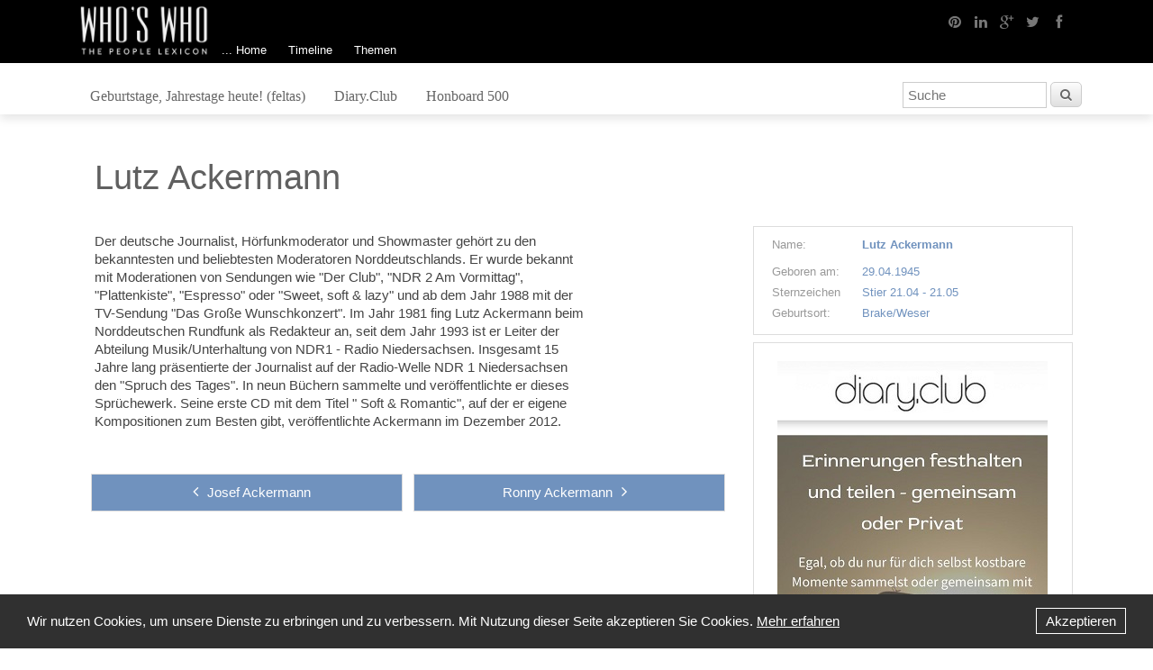

--- FILE ---
content_type: text/html; charset=UTF-8
request_url: https://whoswho.de/bio/lutz-ackermann.html
body_size: 4943
content:
<!DOCTYPE html>
<html><head>
  <title>Lutz Ackermann - Biografie WHO'S WHO</title>
  <meta charset="UTF-8">
  <meta name="viewport" content="width=device-width, initial-scale=1.0"/>
  <meta http-equiv="Keywords" content="Lutz Ackermann ">
  <meta http-equiv="Description" content="Hier finden Sie Informationen über Personen der Geschichte, Medien, Wirtschaft, Sport oder des öffentlichen Interesses.">
  <meta name="copyright" content="" />
  <script type="text/javascript" src="https://ajax.googleapis.com/ajax/libs/jquery/1.11.0/jquery.min.js"></script>
  <script type="text/javascript" src="/layout/js/fancybox/jquery.fancybox.pack.js"></script>
  <script type="text/javascript" src="/layout/js/rapid.js"></script>
  <script type="text/javascript" src="/layout/js/jquery.easing.1.3.js"></script>
  <script type="text/javascript" src="/layout/js/jquery.iosslider.min.js"></script>
  <script type="text/javascript" src="/layout/js/jquery.stickybox.js"></script>
  <script type="text/javascript" src="/layout/js/masonry.pkgd.min.js"></script>

  <!--[if lt IE 9]>
    <meta http-equiv="X-UA-Compatible" content="IE=edge">
    <script src="/layout/js/html5shiv.js"></script>
  <![endif]-->

  <link rel="shortcut icon" type="image/x-icon" href="/layout/pics/favicon.ico">
  <link rel="apple-touch-icon" sizes="57x57" href="/layout/pics/apple-touch-icon-57x57.png">
  <link rel="apple-touch-icon" sizes="60x60" href="/layout/pics/apple-touch-icon-60x60.png">
  <link rel="apple-touch-icon" sizes="72x72" href="/layout/pics/apple-touch-icon-72x72.png">
  <link rel="apple-touch-icon" sizes="76x76" href="/layout/pics/apple-touch-icon-76x76.png">
  <link rel="apple-touch-icon" sizes="114x114" href="/layout/pics/apple-touch-icon-114x114.png">
  <link rel="apple-touch-icon" sizes="120x120" href="/layout/pics/apple-touch-icon-120x120.png">
  <link rel="apple-touch-icon" sizes="144x144" href="/layout/pics/apple-touch-icon-144x144.png">
  <link rel="apple-touch-icon" sizes="152x152" href="/layout/pics/apple-touch-icon-152x152.png">
  <link rel="apple-touch-icon" sizes="180x180" href="/layout/pics/apple-touch-icon-180x180.png">

  <link rel="stylesheet" type="text/css" href="/layout/css/rapid.css" media="all" />

  <script async src="//pagead2.googlesyndication.com/pagead/js/adsbygoogle.js"></script>
  <script>
    (adsbygoogle = window.adsbygoogle || []).push({
      google_ad_client: "ca-pub-8422845792318102",
      enable_page_level_ads: true
    });
  </script>

</head>
<body>
<header>

  <div class="row menu1">
    <div class="grid">
      <div class="logo-wrapper">
        <a class="col_12 logo2 mobile-only" href="http://www.whoswho.de"><img src="/layout/pics/logo.png"></a>
      </div>
      <div class="col_8">
        <a class="logo2 desktop-only" href="../index.php"><img src="/layout/pics/logo.png"></a>
        <nav class="standard mainmenu2 desktop-only">
          <UL class="menu">
<LI>
<a href="https://whoswho.de/home.html" >... Home</a>
</LI><LI>
<a href="https://whoswho.de/timeline.html" >Timeline</a>
</LI><LI>
<a href="" target="_self" >Themen</a>
<UL>
<li><a href="https://whoswho.de/thema/fashion.html">Fashion</a></li><li><a href="https://whoswho.de/thema/film.html">Film</a></li><li><a href="https://whoswho.de/thema/kunst.html">Kunst</a></li><li><a href="https://whoswho.de/thema/literatur.html">Literatur</a></li><li><a href="https://whoswho.de/thema/musik.html">Musik</a></li><li><a href="https://whoswho.de/thema/geisteswissenschaften.html">Philosophie</a></li><li><a href="https://whoswho.de/thema/politik.html">Politik</a></li><li><a href="https://whoswho.de/thema/sonstige.html">Sonstige</a></li><li><a href="https://whoswho.de/thema/sport1.html">Sport</a></li><li><a href="https://whoswho.de/thema/wirtschaft.html">Wirtschaft</a></li><li><a href="https://whoswho.de/thema/naturwissenschaften.html">Wissenschaft</a></li></UL></LI>
</UL>

        </nav>
        <nav class="mobile mobile-only">
          <UL><LI>
<a href="https://whoswho.de/home.html" >... Home</a>
</LI><LI>
<a href="https://whoswho.de/timeline.html" >Timeline</a>
</LI><LI>
<a href="" target="_self" >Themen</a>
<UL>
<li><a href="https://whoswho.de/thema/fashion.html">Fashion</a></li><li><a href="https://whoswho.de/thema/film.html">Film</a></li><li><a href="https://whoswho.de/thema/kunst.html">Kunst</a></li><li><a href="https://whoswho.de/thema/literatur.html">Literatur</a></li><li><a href="https://whoswho.de/thema/musik.html">Musik</a></li><li><a href="https://whoswho.de/thema/geisteswissenschaften.html">Philosophie</a></li><li><a href="https://whoswho.de/thema/politik.html">Politik</a></li><li><a href="https://whoswho.de/thema/sonstige.html">Sonstige</a></li><li><a href="https://whoswho.de/thema/sport1.html">Sport</a></li><li><a href="https://whoswho.de/thema/wirtschaft.html">Wirtschaft</a></li><li><a href="https://whoswho.de/thema/naturwissenschaften.html">Wissenschaft</a></li></UL></LI>
<LI>
<a href="https://www.feltas.de" target="_blank" >Geburtstage, Jahrestage heute! (feltas)</a>
</LI><LI>
<a href="https://diary.club" target="_blank" >Diary.Club</a>
</LI><LI>
<a href="http://www.whoswho.de/sonderseite/das-whos-who-honboard-der-medizin-in-deutschland.html" target="_self" >Honboard 500</a>
</LI><LI>
<a href="https://whoswho.de/datenschutz.html" >Datenschutz</a>
</LI><LI>
<a href="https://whoswho.de/haftung-nutzung.html" >Nutzung</a>
</LI><LI>
<a href="https://whoswho.de/impressum.html" >Impressum</a>
</LI><LI>
<a href="https://whoswho.de/ueber-uns.html" >Über uns</a>
</LI><LI>
<a href="https://whoswho.de/redaktion.html" >WHO'S WHO</a>
</LI><LI>
<a href="https://whoswho.de/con-info.html" >Content</a>
</LI><LI>
<a href="https://whoswho.de/kontakt.html" >Kontakt</a>
</LI><LI>
<a href="https://whoswho.de/presse.html" >Presse</a>
</LI><LI>
<a href="https://whoswho.de/-home.html" >Back Home</a>
</LI></UL>
        </nav>
      </div>
      <div class="col_4 social-icons right desktop-only">
        <a href="https://facebook.com" title="Facebook" target="_blank"> <i class="icon-facebook">     </i></a>
        <a href="https://twitter.com" title="Twitter" target="_blank">  <i class="icon-twitter">      </i></a>
        <a href="http://www.google.com/intl/de_ALL/+/learnmore/" title="Google+" target="_blank">  <i class="icon-google-plus">  </i></a>
        <a href="https://de.linkedin.com/" title="Linkedin" target="_blank"> <i class="icon-linkedin">     </i></a>
        <a href="https://de.pinterest.com/" title="Pinterest" target="_blank"><i class="icon-pinterest">    </i></a>
      </div>
    </div>
  </div>

  <div class="row menu2">
    <div class="grid">
      <div class="col_7 menu desktop-only">
        <nav class="simple topthema">
          <UL class="menu">
<LI>
<a href="https://www.feltas.de" target="_blank" >Geburtstage, Jahrestage heute! (feltas)</a>
</LI><LI>
<a href="https://diary.club" target="_blank" >Diary.Club</a>
</LI><LI>
<a href="http://www.whoswho.de/sonderseite/das-whos-who-honboard-der-medizin-in-deutschland.html" target="_self" >Honboard 500</a>
</LI></UL>

        </nav>
      </div>
      <div class="col_4 center mobile-only">
        <div class="mobile-social-icons ">
          <a href="https://facebook.com" title="Facebook" target="_blank"> <i class="icon-facebook">     </i></a>
          <a href="https://twitter.com" title="Twitter" target="_blank">  <i class="icon-twitter">      </i></a>
          <a href="http://www.google.com/intl/de_ALL/+/learnmore/" title="Google+" target="_blank">  <i class="icon-google-plus">  </i></a>
          <a href="https://de.linkedin.com/" title="Linkedin" target="_blank"> <i class="icon-linkedin">     </i></a>
          <a href="https://de.pinterest.com/" title="Pinterest" target="_blank"><i class="icon-pinterest">    </i></a>
        </div>
      </div>
      <div class="col_3 suche right">
        <form id="wsw_frm_suche" action="https://whoswho.de/suche.html" method="POST">
<input style="width: 160px;" name="wsw_search_keyword" placeholder="Suche">
<input type="hidden" name="s" value="suche" />
<button class="medium" id="btn_wsw_suche"><i class="icon-search"></i></button>
</form>
<script type="text/javascript">
$(document).ready(function(){
	$('#btn_wsw_suche').click(function(){
		$('#wsw_frm_suche').submit();
	});
});
</script>

      </div>
    </div>
  </div>

</header>


<section class="content">
  <div class="grid clearfix maingrid">
    <div class="row content">
      <h1 class="col_12 no-border bio-title">Lutz Ackermann</h1>
<div class="row biografie" >

  <div class="col_4 tablet-phone-only">
    <div class="row bio_bild">
      <div class="bio_bildbild center">
        
        
      </div>
      <div class="bio_steck">
        
        <p class="bs_titel"><span class="pre">Name:</span><span class="blue"><b>Lutz Ackermann</b></span></p>
        
        
        
        <p class="bs_titel"><span class="pre">Geboren am:</span><span class="blue">29.04.1945</span></p>
        <p class="bs_titel"><span class="pre">Sternzeichen</span><span class="blue">Stier 21.04 - 21.05</span></p>
        
        <p class="bs_titel"><span class="pre">Geburtsort:</span><span class="blue">Brake/Weser</span></p>
        
      </div>
    </div>
    
    <div class="row werbeblock center">
      <a href="https://www.diary.club" target="_blank" rel="noopener noreferrer"><img alt="Image title" src="../medien/wsw/DC-BannerSunF.jpg" width="300" style="min-width:16px;min-height:16px;margin:10px auto;"></a>
    </div>
  </div>

  <div class="col_8">

    <div class="col_12">
<!-- google_ad_section_start -->
      <div class="bio_anreisser">
        Der deutsche Journalist, Hörfunkmoderator und Showmaster gehört zu den bekanntesten und beliebtesten Moderatoren Norddeutschlands. Er wurde bekannt mit Moderationen von Sendungen wie "Der Club", "NDR 2 Am Vormittag", "Plattenkiste", "Espresso" oder "Sweet, soft & lazy" und ab dem Jahr 1988 mit der TV-Sendung "Das Große Wunschkonzert". Im Jahr 1981 fing Lutz Ackermann beim Norddeutschen Rundfunk als Redakteur an, seit dem Jahr 1993 ist er Leiter der Abteilung Musik/Unterhaltung von NDR1 - Radio Niedersachsen. Insgesamt 15 Jahre lang präsentierte der Journalist auf der Radio-Welle NDR 1 Niedersachsen den "Spruch des Tages". In neun Büchern sammelte und veröffentlichte er dieses Sprüchewerk. Seine erste CD mit dem Titel " Soft & Romantic", auf der er eigene Kompositionen zum Besten gibt, veröffentlichte Ackermann im Dezember 2012. 
      </div>
<!-- google_ad_section_end -->

      <div class="row equalize">
        <a class="col_6 pnlink equal center" href="josef-ackermann.html"><i class="icon-angle-left"></i>Josef Ackermann</a>
        <a class="col_6 pnlink equal center" href="ronny-ackermann.html">Ronny Ackermann<i class="icon-angle-right"></i></a>
      </div>
    </div>

    <div class="hidden">

      <div class="col_12">
        <ul class="tabs">
          
        </ul>
      </div>

      <div class="col_12 bio_info">
        

      </div>

      <div class="row equalize">
        <div class="col_12">
          <a class="col_6 pnlink equal center" href="josef-ackermann.html"><i class="icon-angle-left"></i>Josef Ackermann</a>
          <a class="col_6 pnlink equal center" href="ronny-ackermann.html">Ronny Ackermann<i class="icon-angle-right"></i></a>
        </div>
      </div>

     </div>

  </div>

  <div class="col_4 desktop-only">
    <div class="row bio_bild">
      <div class="bio_bildbild center">
        
        
      </div>
      <div class="bio_steck">
        
        <p class="bs_titel plus"><span class="pre">Name:</span><span class="blue"><b>Lutz Ackermann</b></span></p>
        
        
        
        <p class="bs_titel"><span class="pre">Geboren am:</span><span class="blue">29.04.1945</span></p>
        <p class="bs_titel"><span class="pre">Sternzeichen</span><span class="blue">Stier 21.04 - 21.05</span></p>
        
        <p class="bs_titel"><span class="pre">Geburtsort:</span><span class="blue">Brake/Weser</span></p>
        
      </div>
    </div>
    
    <div class="row werbeblock center">
      <a href="https://www.diary.club" target="_blank" rel="noopener noreferrer"><img alt="Image title" src="../medien/wsw/DC-BannerSunF.jpg" width="300" style="min-width:16px;min-height:16px;margin:10px auto;"></a>
    </div>
  </div>

</div>

    </div>
  </div>

  <div class="grid">
    <div class="row tops equalize">
      <div class="col_4 topbio equal">
        <h2>Top 10 der Biografien</h2>
        <p>Häufig aufgerufene Biografien dieser Woche:</p>
        <ol class="circles-list">
  <a href="https://whoswho.de/bio/mohammed-reza-pahlavi.html"><li>Mohammad Reza Pahlavi <span>- 17.12%</span></li></a><a href="https://whoswho.de/bio/john-d-rockefeller.html"><li>John D. Rockefeller <span>- 11.57%</span></li></a><a href="https://whoswho.de/bio/otto-wilhelm-fischer.html"><li>O. W. Fischer <span>- 11.18%</span></li></a><a href="https://whoswho.de/bio/donald-trump.html"><li>Donald Trump <span>- 10.36%</span></li></a><a href="https://whoswho.de/bio/florian-silbereisen.html"><li>Florian Silbereisen <span>- 9.86%</span></li></a><a href="https://whoswho.de/bio/marilyn-monroe.html"><li>Marilyn Monroe <span>- 9.33%</span></li></a><a href="https://whoswho.de/bio/dieter-hallervorden.html"><li>Dieter Hallervorden <span>- 8.44%</span></li></a><a href="https://whoswho.de/bio/farah-diba-pahlavi.html"><li>Farah Diba Pahlavi <span>- 8.05%</span></li></a><a href="https://whoswho.de/bio/erich-von-daeniken.html"><li>Erich von Däniken <span>- 7.30%</span></li></a><a href="https://whoswho.de/bio/stefanie-tuecking.html"><li>Stefanie Tücking <span>- 6.80%</span></li></a>
</ol>

      </div>
      <div class="col_8 topsonder equal">
        <h2>Listen bedeutender Menschen</h2>
        
<a class="col_6 equal topsonder_seite" href="https://whoswho.de/sonderseite/die-formel-1-weltmeister-von-195-212.html">
  <h3>Die Formel 1 Weltmeister</h3>
  <img class="pull-right" src="/medien/wsw/sonderseiten/Formel1.jpg"></img>
  <p>Die Geschichte der Formel 1 ist eine lange und kollektive Leistung herausragender Fahrer, die im Laufe der Jahrzehnte die Königsklasse des Motorsports geprägt haben. Seit der ersten offiziellen Form...</p>
</a>

<a class="col_6 equal topsonder_seite" href="https://whoswho.de/sonderseite/praesidenten-der-vereinigten-staaten-von-amerika.html">
  <h3>Die Präsidenten der Vereinigten Staaten</h3>
  <img class="pull-right" src="/medien/wsw/sonderseiten/USA_P.JPG"></img>
  <p>Der Präsident der Vereinigten Staaten von Amerika (The President of the United States of America) ist das zentrale Symbol für die Macht und die Prinzipien der amerikanischen Demokratie. Als Staatsob...</p>
</a>

<a class="col_6 equal topsonder_seite" href="https://whoswho.de/sonderseite/der-deutsche-aktienindex-dax.html">
  <h3>Der Deutsche Aktienindex DAX</h3>
  <img class="pull-right" src="/medien/wsw/sonderseiten/dax.jpg"></img>
  <p>Die 30 DAX-Unternehmen und ihre Vorstände und AufsichtsräteDer DAX, Deutschlands bekanntester Aktienindex, spiegelt die Wertentwicklung der 40 größten und liquidesten Unternehmen des Landes wider....</p>
</a>

<a class="col_6 equal topsonder_seite" href="https://whoswho.de/sonderseite/erfinder-entdecker-erleuchtete.html">
  <h3>Erfinder, Entdecker, Erleuchtete</h3>
  <img class="pull-right" src="/medien/wsw/sonderseiten/emc2.jpg"></img>
  <p>Am 21. Juli 1969 betrat ein Amerikaner als erster Mensch den Mond. So wie Neil Armstrong damals "einen großen Schritt für die Menschheit" vollzog, haben zahlreiche Persönlichkeiten vor und nach ihm...</p>
</a>

<a class="col_6 equal topsonder_seite" href="https://whoswho.de/sonderseite/die-beste-tagebuch-app.html">
  <h3>Die beste Tagebuch App</h3>
  
  <p>Unsere App für alle Geschichten - Diary.ClubErinnern ist nicht mehr das, was es einmal war. Es ist schneller geworden, kürzer, flüchtiger. Das Gestern verschwindet zwischen zwei Swipes, das Morgen ...</p>
</a>


         
     


        <div id="taboola-right-rail-thumbnails"></div>
<script type="text/javascript">
  window._taboola = window._taboola || [];
  _taboola.push({
    mode: 'thumbnails-rr',
    container: 'taboola-right-rail-thumbnails',
    placement: 'Right Rail Thumbnails',
    target_type: 'mix'
  });
</script>

      </div>
    </div>
  </div>
</section>

<footer>
  <div class="row footer1 desktop-only">
    <div class="grid clearfix">
      <div class="col_3">
        <h4>Information</h4>
        <UL class="menu">
<LI>
<a href="https://whoswho.de/datenschutz.html" >Datenschutz</a>
</LI><LI>
<a href="https://whoswho.de/haftung-nutzung.html" >Nutzung</a>
</LI><LI>
<a href="https://whoswho.de/impressum.html" >Impressum</a>
</LI></UL>

      </div>
      <div class="col_3">
        <h4>Verlag</h4>
        <UL class="menu">
<LI>
<a href="https://whoswho.de/ueber-uns.html" >Über uns</a>
</LI><LI>
<a href="https://whoswho.de/redaktion.html" >WHO'S WHO</a>
</LI><LI>
<a href="https://whoswho.de/con-info.html" >Content</a>
</LI></UL>

      </div>
      <div class="col_3">
        <h4>Kontakt</h4>
        <UL class="menu">
<LI>
<a href="https://whoswho.de/kontakt.html" >Kontakt</a>
</LI><LI>
<a href="https://whoswho.de/presse.html" >Presse</a>
</LI><LI>
<a href="https://whoswho.de/-home.html" >Back Home</a>
</LI></UL>

      </div>
      <div class="col_3 footertxt">
       Wenn Sie die Website nutzen, stimmen Sie der Verwendung/Einsatz von Cookies zu. Mehr Informationen zum Datenschutz und Cookies finden Sie <a href="http://www.whoswho.de/datenschutz.html">unter diesem Link.</a>
<br>
*CCA = <a href="https://creativecommons.org/licenses/by/3.0/de/">Creative Commons Attribution</a>
      </div>
    </div>
  </div>

  <div class="row footer2">
    <div class="grid clearfix">
      <div class="col_12 center">Copyright © 1999-2026 by WHO'S WHO, Alle Rechte vorbehalten</div>
    </div>
  </div>
</footer>



</body>
</html>




<div id="footer-cookie">
  <span id="description">Wir nutzen Cookies, um unsere Dienste zu erbringen und zu verbessern. Mit Nutzung dieser Seite akzeptieren Sie Cookies. <a href="/datenschutz.html">Mehr erfahren</a></span>
  <span id="accept"><a href="#" title="Akzeptieren">Akzeptieren</a></span>
</div>

  <script>
    var footerCookie = document.querySelector("#footer-cookie");
    var footerCookieAccept = document.querySelector("#accept");

    if (document.cookie.indexOf("dakitecCookieBanner=") == -1) {
      footerCookie.style.display = "block";
    }

    footerCookieAccept.onclick = function(e) {
      var cookieDate = new Date();
      cookieDate.setTime(new Date().getTime() + 31104000000);

      document.cookie = "dakitecCookieBanner = 1; path=/; secure; expires=" + cookieDate.toUTCString();

      footerCookie.style.display = "none";
    };
  </script>

--- FILE ---
content_type: text/html; charset=utf-8
request_url: https://www.google.com/recaptcha/api2/aframe
body_size: 268
content:
<!DOCTYPE HTML><html><head><meta http-equiv="content-type" content="text/html; charset=UTF-8"></head><body><script nonce="xB-q1nLKzGI6q_XisTqFgQ">/** Anti-fraud and anti-abuse applications only. See google.com/recaptcha */ try{var clients={'sodar':'https://pagead2.googlesyndication.com/pagead/sodar?'};window.addEventListener("message",function(a){try{if(a.source===window.parent){var b=JSON.parse(a.data);var c=clients[b['id']];if(c){var d=document.createElement('img');d.src=c+b['params']+'&rc='+(localStorage.getItem("rc::a")?sessionStorage.getItem("rc::b"):"");window.document.body.appendChild(d);sessionStorage.setItem("rc::e",parseInt(sessionStorage.getItem("rc::e")||0)+1);localStorage.setItem("rc::h",'1768980221776');}}}catch(b){}});window.parent.postMessage("_grecaptcha_ready", "*");}catch(b){}</script></body></html>